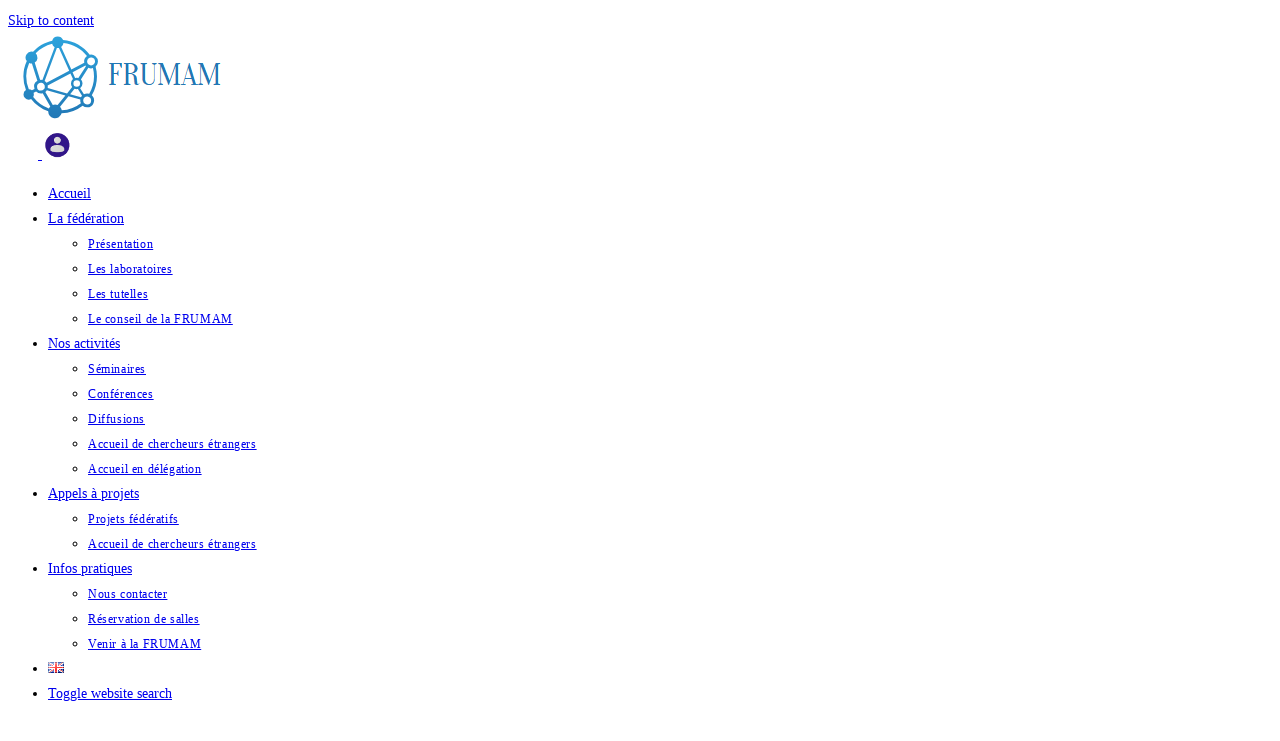

--- FILE ---
content_type: text/html; charset=UTF-8
request_url: https://frumam.cnrs-mrs.fr/presentation/
body_size: 17793
content:
<!DOCTYPE html>
<html class="html" lang="fr-FR">
<head>
	<meta charset="UTF-8">
	<link rel="profile" href="https://gmpg.org/xfn/11">

	<title>Présentation &#8211; FRUMAM</title>
<meta name='robots' content='max-image-preview:large' />
<link rel="alternate" href="https://frumam.cnrs-mrs.fr/en/presentation-english/" hreflang="en" />
<link rel="alternate" href="https://frumam.cnrs-mrs.fr/presentation/" hreflang="fr" />
<meta name="viewport" content="width=device-width, initial-scale=1"><link rel="alternate" type="application/rss+xml" title="FRUMAM &raquo; Flux" href="https://frumam.cnrs-mrs.fr/feed/" />
<link rel="alternate" type="application/rss+xml" title="FRUMAM &raquo; Flux des commentaires" href="https://frumam.cnrs-mrs.fr/comments/feed/" />
<link rel="alternate" title="oEmbed (JSON)" type="application/json+oembed" href="https://frumam.cnrs-mrs.fr/wp-json/oembed/1.0/embed?url=https%3A%2F%2Ffrumam.cnrs-mrs.fr%2Fpresentation%2F&#038;lang=fr" />
<link rel="alternate" title="oEmbed (XML)" type="text/xml+oembed" href="https://frumam.cnrs-mrs.fr/wp-json/oembed/1.0/embed?url=https%3A%2F%2Ffrumam.cnrs-mrs.fr%2Fpresentation%2F&#038;format=xml&#038;lang=fr" />
<style id='wp-img-auto-sizes-contain-inline-css'>
img:is([sizes=auto i],[sizes^="auto," i]){contain-intrinsic-size:3000px 1500px}
/*# sourceURL=wp-img-auto-sizes-contain-inline-css */
</style>
<style id='wp-emoji-styles-inline-css'>

	img.wp-smiley, img.emoji {
		display: inline !important;
		border: none !important;
		box-shadow: none !important;
		height: 1em !important;
		width: 1em !important;
		margin: 0 0.07em !important;
		vertical-align: -0.1em !important;
		background: none !important;
		padding: 0 !important;
	}
/*# sourceURL=wp-emoji-styles-inline-css */
</style>
<link rel='stylesheet' id='wp-block-library-css' href='https://frumam.cnrs-mrs.fr/wp-includes/css/dist/block-library/style.min.css?ver=6.9' media='all' />
<style id='wp-block-library-theme-inline-css'>
.wp-block-audio :where(figcaption){color:#555;font-size:13px;text-align:center}.is-dark-theme .wp-block-audio :where(figcaption){color:#ffffffa6}.wp-block-audio{margin:0 0 1em}.wp-block-code{border:1px solid #ccc;border-radius:4px;font-family:Menlo,Consolas,monaco,monospace;padding:.8em 1em}.wp-block-embed :where(figcaption){color:#555;font-size:13px;text-align:center}.is-dark-theme .wp-block-embed :where(figcaption){color:#ffffffa6}.wp-block-embed{margin:0 0 1em}.blocks-gallery-caption{color:#555;font-size:13px;text-align:center}.is-dark-theme .blocks-gallery-caption{color:#ffffffa6}:root :where(.wp-block-image figcaption){color:#555;font-size:13px;text-align:center}.is-dark-theme :root :where(.wp-block-image figcaption){color:#ffffffa6}.wp-block-image{margin:0 0 1em}.wp-block-pullquote{border-bottom:4px solid;border-top:4px solid;color:currentColor;margin-bottom:1.75em}.wp-block-pullquote :where(cite),.wp-block-pullquote :where(footer),.wp-block-pullquote__citation{color:currentColor;font-size:.8125em;font-style:normal;text-transform:uppercase}.wp-block-quote{border-left:.25em solid;margin:0 0 1.75em;padding-left:1em}.wp-block-quote cite,.wp-block-quote footer{color:currentColor;font-size:.8125em;font-style:normal;position:relative}.wp-block-quote:where(.has-text-align-right){border-left:none;border-right:.25em solid;padding-left:0;padding-right:1em}.wp-block-quote:where(.has-text-align-center){border:none;padding-left:0}.wp-block-quote.is-large,.wp-block-quote.is-style-large,.wp-block-quote:where(.is-style-plain){border:none}.wp-block-search .wp-block-search__label{font-weight:700}.wp-block-search__button{border:1px solid #ccc;padding:.375em .625em}:where(.wp-block-group.has-background){padding:1.25em 2.375em}.wp-block-separator.has-css-opacity{opacity:.4}.wp-block-separator{border:none;border-bottom:2px solid;margin-left:auto;margin-right:auto}.wp-block-separator.has-alpha-channel-opacity{opacity:1}.wp-block-separator:not(.is-style-wide):not(.is-style-dots){width:100px}.wp-block-separator.has-background:not(.is-style-dots){border-bottom:none;height:1px}.wp-block-separator.has-background:not(.is-style-wide):not(.is-style-dots){height:2px}.wp-block-table{margin:0 0 1em}.wp-block-table td,.wp-block-table th{word-break:normal}.wp-block-table :where(figcaption){color:#555;font-size:13px;text-align:center}.is-dark-theme .wp-block-table :where(figcaption){color:#ffffffa6}.wp-block-video :where(figcaption){color:#555;font-size:13px;text-align:center}.is-dark-theme .wp-block-video :where(figcaption){color:#ffffffa6}.wp-block-video{margin:0 0 1em}:root :where(.wp-block-template-part.has-background){margin-bottom:0;margin-top:0;padding:1.25em 2.375em}
/*# sourceURL=/wp-includes/css/dist/block-library/theme.min.css */
</style>
<style id='classic-theme-styles-inline-css'>
/*! This file is auto-generated */
.wp-block-button__link{color:#fff;background-color:#32373c;border-radius:9999px;box-shadow:none;text-decoration:none;padding:calc(.667em + 2px) calc(1.333em + 2px);font-size:1.125em}.wp-block-file__button{background:#32373c;color:#fff;text-decoration:none}
/*# sourceURL=/wp-includes/css/classic-themes.min.css */
</style>
<style id='global-styles-inline-css'>
:root{--wp--preset--aspect-ratio--square: 1;--wp--preset--aspect-ratio--4-3: 4/3;--wp--preset--aspect-ratio--3-4: 3/4;--wp--preset--aspect-ratio--3-2: 3/2;--wp--preset--aspect-ratio--2-3: 2/3;--wp--preset--aspect-ratio--16-9: 16/9;--wp--preset--aspect-ratio--9-16: 9/16;--wp--preset--color--black: #000000;--wp--preset--color--cyan-bluish-gray: #abb8c3;--wp--preset--color--white: #ffffff;--wp--preset--color--pale-pink: #f78da7;--wp--preset--color--vivid-red: #cf2e2e;--wp--preset--color--luminous-vivid-orange: #ff6900;--wp--preset--color--luminous-vivid-amber: #fcb900;--wp--preset--color--light-green-cyan: #7bdcb5;--wp--preset--color--vivid-green-cyan: #00d084;--wp--preset--color--pale-cyan-blue: #8ed1fc;--wp--preset--color--vivid-cyan-blue: #0693e3;--wp--preset--color--vivid-purple: #9b51e0;--wp--preset--gradient--vivid-cyan-blue-to-vivid-purple: linear-gradient(135deg,rgb(6,147,227) 0%,rgb(155,81,224) 100%);--wp--preset--gradient--light-green-cyan-to-vivid-green-cyan: linear-gradient(135deg,rgb(122,220,180) 0%,rgb(0,208,130) 100%);--wp--preset--gradient--luminous-vivid-amber-to-luminous-vivid-orange: linear-gradient(135deg,rgb(252,185,0) 0%,rgb(255,105,0) 100%);--wp--preset--gradient--luminous-vivid-orange-to-vivid-red: linear-gradient(135deg,rgb(255,105,0) 0%,rgb(207,46,46) 100%);--wp--preset--gradient--very-light-gray-to-cyan-bluish-gray: linear-gradient(135deg,rgb(238,238,238) 0%,rgb(169,184,195) 100%);--wp--preset--gradient--cool-to-warm-spectrum: linear-gradient(135deg,rgb(74,234,220) 0%,rgb(151,120,209) 20%,rgb(207,42,186) 40%,rgb(238,44,130) 60%,rgb(251,105,98) 80%,rgb(254,248,76) 100%);--wp--preset--gradient--blush-light-purple: linear-gradient(135deg,rgb(255,206,236) 0%,rgb(152,150,240) 100%);--wp--preset--gradient--blush-bordeaux: linear-gradient(135deg,rgb(254,205,165) 0%,rgb(254,45,45) 50%,rgb(107,0,62) 100%);--wp--preset--gradient--luminous-dusk: linear-gradient(135deg,rgb(255,203,112) 0%,rgb(199,81,192) 50%,rgb(65,88,208) 100%);--wp--preset--gradient--pale-ocean: linear-gradient(135deg,rgb(255,245,203) 0%,rgb(182,227,212) 50%,rgb(51,167,181) 100%);--wp--preset--gradient--electric-grass: linear-gradient(135deg,rgb(202,248,128) 0%,rgb(113,206,126) 100%);--wp--preset--gradient--midnight: linear-gradient(135deg,rgb(2,3,129) 0%,rgb(40,116,252) 100%);--wp--preset--font-size--small: 13px;--wp--preset--font-size--medium: 20px;--wp--preset--font-size--large: 36px;--wp--preset--font-size--x-large: 42px;--wp--preset--spacing--20: 0.44rem;--wp--preset--spacing--30: 0.67rem;--wp--preset--spacing--40: 1rem;--wp--preset--spacing--50: 1.5rem;--wp--preset--spacing--60: 2.25rem;--wp--preset--spacing--70: 3.38rem;--wp--preset--spacing--80: 5.06rem;--wp--preset--shadow--natural: 6px 6px 9px rgba(0, 0, 0, 0.2);--wp--preset--shadow--deep: 12px 12px 50px rgba(0, 0, 0, 0.4);--wp--preset--shadow--sharp: 6px 6px 0px rgba(0, 0, 0, 0.2);--wp--preset--shadow--outlined: 6px 6px 0px -3px rgb(255, 255, 255), 6px 6px rgb(0, 0, 0);--wp--preset--shadow--crisp: 6px 6px 0px rgb(0, 0, 0);}:where(.is-layout-flex){gap: 0.5em;}:where(.is-layout-grid){gap: 0.5em;}body .is-layout-flex{display: flex;}.is-layout-flex{flex-wrap: wrap;align-items: center;}.is-layout-flex > :is(*, div){margin: 0;}body .is-layout-grid{display: grid;}.is-layout-grid > :is(*, div){margin: 0;}:where(.wp-block-columns.is-layout-flex){gap: 2em;}:where(.wp-block-columns.is-layout-grid){gap: 2em;}:where(.wp-block-post-template.is-layout-flex){gap: 1.25em;}:where(.wp-block-post-template.is-layout-grid){gap: 1.25em;}.has-black-color{color: var(--wp--preset--color--black) !important;}.has-cyan-bluish-gray-color{color: var(--wp--preset--color--cyan-bluish-gray) !important;}.has-white-color{color: var(--wp--preset--color--white) !important;}.has-pale-pink-color{color: var(--wp--preset--color--pale-pink) !important;}.has-vivid-red-color{color: var(--wp--preset--color--vivid-red) !important;}.has-luminous-vivid-orange-color{color: var(--wp--preset--color--luminous-vivid-orange) !important;}.has-luminous-vivid-amber-color{color: var(--wp--preset--color--luminous-vivid-amber) !important;}.has-light-green-cyan-color{color: var(--wp--preset--color--light-green-cyan) !important;}.has-vivid-green-cyan-color{color: var(--wp--preset--color--vivid-green-cyan) !important;}.has-pale-cyan-blue-color{color: var(--wp--preset--color--pale-cyan-blue) !important;}.has-vivid-cyan-blue-color{color: var(--wp--preset--color--vivid-cyan-blue) !important;}.has-vivid-purple-color{color: var(--wp--preset--color--vivid-purple) !important;}.has-black-background-color{background-color: var(--wp--preset--color--black) !important;}.has-cyan-bluish-gray-background-color{background-color: var(--wp--preset--color--cyan-bluish-gray) !important;}.has-white-background-color{background-color: var(--wp--preset--color--white) !important;}.has-pale-pink-background-color{background-color: var(--wp--preset--color--pale-pink) !important;}.has-vivid-red-background-color{background-color: var(--wp--preset--color--vivid-red) !important;}.has-luminous-vivid-orange-background-color{background-color: var(--wp--preset--color--luminous-vivid-orange) !important;}.has-luminous-vivid-amber-background-color{background-color: var(--wp--preset--color--luminous-vivid-amber) !important;}.has-light-green-cyan-background-color{background-color: var(--wp--preset--color--light-green-cyan) !important;}.has-vivid-green-cyan-background-color{background-color: var(--wp--preset--color--vivid-green-cyan) !important;}.has-pale-cyan-blue-background-color{background-color: var(--wp--preset--color--pale-cyan-blue) !important;}.has-vivid-cyan-blue-background-color{background-color: var(--wp--preset--color--vivid-cyan-blue) !important;}.has-vivid-purple-background-color{background-color: var(--wp--preset--color--vivid-purple) !important;}.has-black-border-color{border-color: var(--wp--preset--color--black) !important;}.has-cyan-bluish-gray-border-color{border-color: var(--wp--preset--color--cyan-bluish-gray) !important;}.has-white-border-color{border-color: var(--wp--preset--color--white) !important;}.has-pale-pink-border-color{border-color: var(--wp--preset--color--pale-pink) !important;}.has-vivid-red-border-color{border-color: var(--wp--preset--color--vivid-red) !important;}.has-luminous-vivid-orange-border-color{border-color: var(--wp--preset--color--luminous-vivid-orange) !important;}.has-luminous-vivid-amber-border-color{border-color: var(--wp--preset--color--luminous-vivid-amber) !important;}.has-light-green-cyan-border-color{border-color: var(--wp--preset--color--light-green-cyan) !important;}.has-vivid-green-cyan-border-color{border-color: var(--wp--preset--color--vivid-green-cyan) !important;}.has-pale-cyan-blue-border-color{border-color: var(--wp--preset--color--pale-cyan-blue) !important;}.has-vivid-cyan-blue-border-color{border-color: var(--wp--preset--color--vivid-cyan-blue) !important;}.has-vivid-purple-border-color{border-color: var(--wp--preset--color--vivid-purple) !important;}.has-vivid-cyan-blue-to-vivid-purple-gradient-background{background: var(--wp--preset--gradient--vivid-cyan-blue-to-vivid-purple) !important;}.has-light-green-cyan-to-vivid-green-cyan-gradient-background{background: var(--wp--preset--gradient--light-green-cyan-to-vivid-green-cyan) !important;}.has-luminous-vivid-amber-to-luminous-vivid-orange-gradient-background{background: var(--wp--preset--gradient--luminous-vivid-amber-to-luminous-vivid-orange) !important;}.has-luminous-vivid-orange-to-vivid-red-gradient-background{background: var(--wp--preset--gradient--luminous-vivid-orange-to-vivid-red) !important;}.has-very-light-gray-to-cyan-bluish-gray-gradient-background{background: var(--wp--preset--gradient--very-light-gray-to-cyan-bluish-gray) !important;}.has-cool-to-warm-spectrum-gradient-background{background: var(--wp--preset--gradient--cool-to-warm-spectrum) !important;}.has-blush-light-purple-gradient-background{background: var(--wp--preset--gradient--blush-light-purple) !important;}.has-blush-bordeaux-gradient-background{background: var(--wp--preset--gradient--blush-bordeaux) !important;}.has-luminous-dusk-gradient-background{background: var(--wp--preset--gradient--luminous-dusk) !important;}.has-pale-ocean-gradient-background{background: var(--wp--preset--gradient--pale-ocean) !important;}.has-electric-grass-gradient-background{background: var(--wp--preset--gradient--electric-grass) !important;}.has-midnight-gradient-background{background: var(--wp--preset--gradient--midnight) !important;}.has-small-font-size{font-size: var(--wp--preset--font-size--small) !important;}.has-medium-font-size{font-size: var(--wp--preset--font-size--medium) !important;}.has-large-font-size{font-size: var(--wp--preset--font-size--large) !important;}.has-x-large-font-size{font-size: var(--wp--preset--font-size--x-large) !important;}
:where(.wp-block-post-template.is-layout-flex){gap: 1.25em;}:where(.wp-block-post-template.is-layout-grid){gap: 1.25em;}
:where(.wp-block-term-template.is-layout-flex){gap: 1.25em;}:where(.wp-block-term-template.is-layout-grid){gap: 1.25em;}
:where(.wp-block-columns.is-layout-flex){gap: 2em;}:where(.wp-block-columns.is-layout-grid){gap: 2em;}
:root :where(.wp-block-pullquote){font-size: 1.5em;line-height: 1.6;}
/*# sourceURL=global-styles-inline-css */
</style>
<link rel='stylesheet' id='niche-frame-css' href='https://frumam.cnrs-mrs.fr/wp-content/plugins/events-addon-for-elementor/assets/css/niche-frame.css?ver=1.0' media='all' />
<link rel='stylesheet' id='font-awesome-css' href='https://frumam.cnrs-mrs.fr/wp-content/themes/oceanwp/assets/fonts/fontawesome/css/all.min.css?ver=6.7.2' media='all' />
<link rel='stylesheet' id='animate-css' href='https://frumam.cnrs-mrs.fr/wp-content/plugins/events-addon-for-elementor/assets/css/animate.min.css?ver=3.7.2' media='all' />
<link rel='stylesheet' id='themify-icons-css' href='https://frumam.cnrs-mrs.fr/wp-content/plugins/events-addon-for-elementor/assets/css/themify-icons.min.css?ver=1.0.0' media='all' />
<link rel='stylesheet' id='linea-css' href='https://frumam.cnrs-mrs.fr/wp-content/plugins/events-addon-for-elementor/assets/css/linea.min.css?ver=1.0.0' media='all' />
<link rel='stylesheet' id='magnific-popup-css' href='https://frumam.cnrs-mrs.fr/wp-content/plugins/events-addon-for-elementor/assets/css/magnific-popup.min.css?ver=1.0' media='all' />
<link rel='stylesheet' id='owl-carousel-css' href='https://frumam.cnrs-mrs.fr/wp-content/plugins/events-addon-for-elementor/assets/css/owl.carousel.min.css?ver=2.3.4' media='all' />
<link rel='stylesheet' id='juxtapose-css' href='https://frumam.cnrs-mrs.fr/wp-content/plugins/events-addon-for-elementor/assets/css/juxtapose.css?ver=1.0' media='all' />
<link rel='stylesheet' id='naevents-styles-css' href='https://frumam.cnrs-mrs.fr/wp-content/plugins/events-addon-for-elementor/assets/css/styles.css?ver=1.8.2' media='all' />
<link rel='stylesheet' id='naevents-responsive-css' href='https://frumam.cnrs-mrs.fr/wp-content/plugins/events-addon-for-elementor/assets/css/responsive.css?ver=1.8.2' media='all' />
<link rel='stylesheet' id='events-manager-css' href='https://frumam.cnrs-mrs.fr/wp-content/plugins/events-manager/includes/css/events-manager.min.css?ver=7.2.3.1' media='all' />
<link rel='stylesheet' id='parent-style-css' href='https://frumam.cnrs-mrs.fr/wp-content/themes/oceanwp/style.css?ver=6.9' media='all' />
<link rel='stylesheet' id='simple-line-icons-css' href='https://frumam.cnrs-mrs.fr/wp-content/themes/oceanwp/assets/css/third/simple-line-icons.min.css?ver=2.4.0' media='all' />
<link rel='stylesheet' id='oceanwp-style-css' href='https://frumam.cnrs-mrs.fr/wp-content/themes/oceanwp/assets/css/style.min.css?ver=1.0' media='all' />
<link rel='stylesheet' id='elementor-frontend-css' href='https://frumam.cnrs-mrs.fr/wp-content/plugins/elementor/assets/css/frontend.min.css?ver=3.34.1' media='all' />
<link rel='stylesheet' id='elementor-post-112-css' href='https://frumam.cnrs-mrs.fr/wp-content/uploads/elementor/css/post-112.css?ver=1768597432' media='all' />
<link rel='stylesheet' id='elementor-post-9-css' href='https://frumam.cnrs-mrs.fr/wp-content/uploads/elementor/css/post-9.css?ver=1768702777' media='all' />
<link rel='stylesheet' id='oe-widgets-style-css' href='https://frumam.cnrs-mrs.fr/wp-content/plugins/ocean-extra/assets/css/widgets.css?ver=6.9' media='all' />
<link rel='stylesheet' id='elementor-gf-local-roboto-css' href='http://localhost/frumam2/wordpress/wp-content/uploads/elementor/google-fonts/css/roboto.css?ver=1745929331' media='all' />
<link rel='stylesheet' id='elementor-gf-local-robotoslab-css' href='http://localhost/frumam2/wordpress/wp-content/uploads/elementor/google-fonts/css/robotoslab.css?ver=1745929370' media='all' />
<script src="https://frumam.cnrs-mrs.fr/wp-includes/js/jquery/jquery.min.js?ver=3.7.1" id="jquery-core-js"></script>
<script src="https://frumam.cnrs-mrs.fr/wp-includes/js/jquery/jquery-migrate.min.js?ver=3.4.1" id="jquery-migrate-js"></script>
<script src="https://frumam.cnrs-mrs.fr/wp-includes/js/jquery/ui/core.min.js?ver=1.13.3" id="jquery-ui-core-js"></script>
<script src="https://frumam.cnrs-mrs.fr/wp-includes/js/jquery/ui/mouse.min.js?ver=1.13.3" id="jquery-ui-mouse-js"></script>
<script src="https://frumam.cnrs-mrs.fr/wp-includes/js/jquery/ui/sortable.min.js?ver=1.13.3" id="jquery-ui-sortable-js"></script>
<script src="https://frumam.cnrs-mrs.fr/wp-includes/js/jquery/ui/datepicker.min.js?ver=1.13.3" id="jquery-ui-datepicker-js"></script>
<script id="jquery-ui-datepicker-js-after">
jQuery(function(jQuery){jQuery.datepicker.setDefaults({"closeText":"Fermer","currentText":"Aujourd\u2019hui","monthNames":["janvier","f\u00e9vrier","mars","avril","mai","juin","juillet","ao\u00fbt","septembre","octobre","novembre","d\u00e9cembre"],"monthNamesShort":["Jan","F\u00e9v","Mar","Avr","Mai","Juin","Juil","Ao\u00fbt","Sep","Oct","Nov","D\u00e9c"],"nextText":"Suivant","prevText":"Pr\u00e9c\u00e9dent","dayNames":["dimanche","lundi","mardi","mercredi","jeudi","vendredi","samedi"],"dayNamesShort":["dim","lun","mar","mer","jeu","ven","sam"],"dayNamesMin":["D","L","M","M","J","V","S"],"dateFormat":"d MM yy","firstDay":1,"isRTL":false});});
//# sourceURL=jquery-ui-datepicker-js-after
</script>
<script src="https://frumam.cnrs-mrs.fr/wp-includes/js/jquery/ui/resizable.min.js?ver=1.13.3" id="jquery-ui-resizable-js"></script>
<script src="https://frumam.cnrs-mrs.fr/wp-includes/js/jquery/ui/draggable.min.js?ver=1.13.3" id="jquery-ui-draggable-js"></script>
<script src="https://frumam.cnrs-mrs.fr/wp-includes/js/jquery/ui/controlgroup.min.js?ver=1.13.3" id="jquery-ui-controlgroup-js"></script>
<script src="https://frumam.cnrs-mrs.fr/wp-includes/js/jquery/ui/checkboxradio.min.js?ver=1.13.3" id="jquery-ui-checkboxradio-js"></script>
<script src="https://frumam.cnrs-mrs.fr/wp-includes/js/jquery/ui/button.min.js?ver=1.13.3" id="jquery-ui-button-js"></script>
<script src="https://frumam.cnrs-mrs.fr/wp-includes/js/jquery/ui/dialog.min.js?ver=1.13.3" id="jquery-ui-dialog-js"></script>
<script id="events-manager-js-extra">
var EM = {"ajaxurl":"https://frumam.cnrs-mrs.fr/wp-admin/admin-ajax.php","locationajaxurl":"https://frumam.cnrs-mrs.fr/wp-admin/admin-ajax.php?action=locations_search","firstDay":"1","locale":"fr","dateFormat":"yy-mm-dd","ui_css":"https://frumam.cnrs-mrs.fr/wp-content/plugins/events-manager/includes/css/jquery-ui/build.min.css","show24hours":"1","is_ssl":"1","autocomplete_limit":"10","calendar":{"breakpoints":{"small":560,"medium":908,"large":false},"month_format":"M Y"},"phone":"","datepicker":{"format":"Y-m-d","locale":"fr"},"search":{"breakpoints":{"small":650,"medium":850,"full":false}},"url":"https://frumam.cnrs-mrs.fr/wp-content/plugins/events-manager","assets":{"input.em-uploader":{"js":{"em-uploader":{"url":"https://frumam.cnrs-mrs.fr/wp-content/plugins/events-manager/includes/js/em-uploader.js?v=7.2.3.1","event":"em_uploader_ready","requires":"filepond"},"filepond-validate-size":"filepond/plugins/filepond-plugin-file-validate-size.js?v=7.2.3.1","filepond-validate-type":"filepond/plugins/filepond-plugin-file-validate-type.js?v=7.2.3.1","filepond-image-validate-size":"filepond/plugins/filepond-plugin-image-validate-size.js?v=7.2.3.1","filepond-exif-orientation":"filepond/plugins/filepond-plugin-image-exif-orientation.js?v=7.2.3.1","filepond-get-file":"filepond/plugins/filepond-plugin-get-file.js?v=7.2.3.1","filepond-plugin-image-overlay":"filepond/plugins/filepond-plugin-image-overlay.js?v=7.2.3.1","filepond-plugin-image-thumbnail":"filepond/plugins/filepond-plugin-image-thumbnail.js?v=7.2.3.1","filepond-plugin-pdf-preview-overlay":"filepond/plugins/filepond-plugin-pdf-preview-overlay.js?v=7.2.3.1","filepond-plugin-file-icon":"filepond/plugins/filepond-plugin-file-icon.js?v=7.2.3.1","filepond":{"url":"filepond/filepond.js?v=7.2.3.1","locale":"fr-fr"}},"css":{"em-filepond":"filepond/em-filepond.min.css?v=7.2.3.1","filepond-preview":"filepond/plugins/filepond-plugin-image-preview.min.css?v=7.2.3.1","filepond-plugin-image-overlay":"filepond/plugins/filepond-plugin-image-overlay.min.css?v=7.2.3.1","filepond-get-file":"filepond/plugins/filepond-plugin-get-file.min.css?v=7.2.3.1"}},".em-event-editor":{"js":{"event-editor":{"url":"https://frumam.cnrs-mrs.fr/wp-content/plugins/events-manager/includes/js/events-manager-event-editor.js?v=7.2.3.1","event":"em_event_editor_ready"}},"css":{"event-editor":"https://frumam.cnrs-mrs.fr/wp-content/plugins/events-manager/includes/css/events-manager-event-editor.min.css?v=7.2.3.1"}},".em-recurrence-sets, .em-timezone":{"js":{"luxon":{"url":"luxon/luxon.js?v=7.2.3.1","event":"em_luxon_ready"}}},".em-booking-form, #em-booking-form, .em-booking-recurring, .em-event-booking-form":{"js":{"em-bookings":{"url":"https://frumam.cnrs-mrs.fr/wp-content/plugins/events-manager/includes/js/bookingsform.js?v=7.2.3.1","event":"em_booking_form_js_loaded"}}},"#em-opt-archetypes":{"js":{"archetypes":"https://frumam.cnrs-mrs.fr/wp-content/plugins/events-manager/includes/js/admin-archetype-editor.js?v=7.2.3.1","archetypes_ms":"https://frumam.cnrs-mrs.fr/wp-content/plugins/events-manager/includes/js/admin-archetypes.js?v=7.2.3.1","qs":"qs/qs.js?v=7.2.3.1"}}},"cached":"","uploads":{"endpoint":"https://frumam.cnrs-mrs.fr/wp-json/events-manager/v1/uploads","nonce":"0112be84a9","delete_confirm":"Confirmez-vous la suppression de ce fichier\u00a0? Il sera supprim\u00e9 lors de l\u2019envoi.","images":{"max_file_size":"","image_max_width":"700","image_max_height":"700","image_min_width":"50","image_min_height":"50"},"files":{"max_file_size":"","types":{"0":"image/gif","1":"image/jpeg","3":"image/png","4":"image/heic","5":"application/pdf","6":"application/msword","7":"application/x-msword","8":"application/vnd.openxmlformats-officedocument.wordprocessingml.document","9":"text/rtf","10":"application/rtf","11":"application/x-rtf","12":"application/vnd.oasis.opendocument.text","13":"text/plain","14":"application/vnd.ms-excel","15":"application/xls","16":"application/vnd.openxmlformats-officedocument.spreadsheetml.sheet","17":"text/csv","18":"application/csv","20":"application/vnd.oasis.opendocument.spreadsheet","21":"application/vnd.ms-powerpoint","22":"application/mspowerpoint","23":"application/vnd.openxmlformats-officedocument.presentationml.presentation","24":"application/vnd.oasis.opendocument.presentation"}}},"api_nonce":"79df1eb51f","bookingInProgress":"Veuillez patienter pendant que la r\u00e9servation est soumise.","tickets_save":"Enregistrer le billet","bookingajaxurl":"https://frumam.cnrs-mrs.fr/wp-admin/admin-ajax.php","bookings_export_save":"Exporter les r\u00e9servations","bookings_settings_save":"Enregistrer","booking_delete":"Confirmez-vous vouloir le supprimer\u00a0?","booking_offset":"30","bookings":{"submit_button":{"text":{"default":"Soumettre une r\u00e9servation","free":"Soumettre une r\u00e9servation","payment":"Soumettre une r\u00e9servation - %s","processing":"En cours de traitement\u2026"}},"update_listener":""},"bb_full":"Complet","bb_book":"R\u00e9servez maintenant","bb_booking":"R\u00e9servation en cours\u2026","bb_booked":"R\u00e9servation soumis","bb_error":"R\u00e9servation erreur. R\u00e9essayer\u00a0?","bb_cancel":"Annuler","bb_canceling":"Annulation en cours\u2026","bb_cancelled":"Annul\u00e9e","bb_cancel_error":"Annulation erreur. R\u00e9essayer\u00a0?","txt_search":"Recherche","txt_searching":"Recherche en cours\u2026","txt_loading":"Chargement en cours\u2026","event_detach_warning":"Confirmez-vous vouloir d\u00e9tacher cet \u00e9v\u00e8nement\u00a0? Cet \u00e9v\u00e8nement sera alors ind\u00e9pendant de la s\u00e9rie p\u00e9riodique d\u2019\u00e9v\u00e8nements.","delete_recurrence_warning":"Confirmez-vous vouloir effacer toutes les occurrences de cet \u00e9v\u00e8nement\u00a0? Tous les \u00e9v\u00e8nements seront d\u00e9plac\u00e9s vers la poubelle.","disable_bookings_warning":"Confirmez-vous vouloir d\u00e9sactiver les r\u00e9servations\u00a0? Dans l\u2019affirmative, toutes les r\u00e9servations d\u00e9j\u00e0 effectu\u00e9es seront effac\u00e9es. Si vous souhaitez emp\u00eacher toute nouvelle r\u00e9servation, r\u00e9duisez plut\u00f4t le nombre de places disponibles au nombre de r\u00e9servations d\u00e9j\u00e0 effectu\u00e9es.","booking_warning_cancel":"Confirmez-vous vouloir annuler votre r\u00e9servation\u00a0?"};
//# sourceURL=events-manager-js-extra
</script>
<script src="https://frumam.cnrs-mrs.fr/wp-content/plugins/events-manager/includes/js/events-manager.js?ver=7.2.3.1" id="events-manager-js"></script>
<script src="https://frumam.cnrs-mrs.fr/wp-content/plugins/events-manager/includes/external/flatpickr/l10n/fr.js?ver=7.2.3.1" id="em-flatpickr-localization-js"></script>
<script src="https://frumam.cnrs-mrs.fr/wp-includes/js/dist/vendor/moment.min.js?ver=2.30.1" id="moment-js"></script>
<script id="moment-js-after">
moment.updateLocale( 'fr_FR', {"months":["janvier","f\u00e9vrier","mars","avril","mai","juin","juillet","ao\u00fbt","septembre","octobre","novembre","d\u00e9cembre"],"monthsShort":["Jan","F\u00e9v","Mar","Avr","Mai","Juin","Juil","Ao\u00fbt","Sep","Oct","Nov","D\u00e9c"],"weekdays":["dimanche","lundi","mardi","mercredi","jeudi","vendredi","samedi"],"weekdaysShort":["dim","lun","mar","mer","jeu","ven","sam"],"week":{"dow":1},"longDateFormat":{"LT":"G\\hi","LTS":null,"L":null,"LL":"j F Y","LLL":"d F Y G\\hi","LLLL":null}} );
//# sourceURL=moment-js-after
</script>
<script src="https://frumam.cnrs-mrs.fr/wp-content/plugins/events-manager//includes/external/chartjs/chart.umd.min.js?ver=7.2.3.1" id="chart-js-js"></script>
<link rel="https://api.w.org/" href="https://frumam.cnrs-mrs.fr/wp-json/" /><link rel="alternate" title="JSON" type="application/json" href="https://frumam.cnrs-mrs.fr/wp-json/wp/v2/pages/9" /><link rel="EditURI" type="application/rsd+xml" title="RSD" href="https://frumam.cnrs-mrs.fr/xmlrpc.php?rsd" />
<meta name="generator" content="WordPress 6.9" />
<link rel="canonical" href="https://frumam.cnrs-mrs.fr/presentation/" />
<link rel='shortlink' href='https://frumam.cnrs-mrs.fr/?p=9' />
<meta name="generator" content="Elementor 3.34.1; features: e_font_icon_svg, additional_custom_breakpoints; settings: css_print_method-external, google_font-enabled, font_display-swap">
			<style>
				.e-con.e-parent:nth-of-type(n+4):not(.e-lazyloaded):not(.e-no-lazyload),
				.e-con.e-parent:nth-of-type(n+4):not(.e-lazyloaded):not(.e-no-lazyload) * {
					background-image: none !important;
				}
				@media screen and (max-height: 1024px) {
					.e-con.e-parent:nth-of-type(n+3):not(.e-lazyloaded):not(.e-no-lazyload),
					.e-con.e-parent:nth-of-type(n+3):not(.e-lazyloaded):not(.e-no-lazyload) * {
						background-image: none !important;
					}
				}
				@media screen and (max-height: 640px) {
					.e-con.e-parent:nth-of-type(n+2):not(.e-lazyloaded):not(.e-no-lazyload),
					.e-con.e-parent:nth-of-type(n+2):not(.e-lazyloaded):not(.e-no-lazyload) * {
						background-image: none !important;
					}
				}
			</style>
			<link rel="icon" href="https://frumam.cnrs-mrs.fr/wp-content/uploads/2025/05/cropped-image_2025-05-26_142941211-32x32.png" sizes="32x32" />
<link rel="icon" href="https://frumam.cnrs-mrs.fr/wp-content/uploads/2025/05/cropped-image_2025-05-26_142941211-192x192.png" sizes="192x192" />
<link rel="apple-touch-icon" href="https://frumam.cnrs-mrs.fr/wp-content/uploads/2025/05/cropped-image_2025-05-26_142941211-180x180.png" />
<meta name="msapplication-TileImage" content="https://frumam.cnrs-mrs.fr/wp-content/uploads/2025/05/cropped-image_2025-05-26_142941211-270x270.png" />
		<style id="wp-custom-css">
			/* Largeur spécifique */.elementor-element-18bfa23,.elementor-element-18bb959{width:1140px}/* Boîte des événements */body:not(.single-event) .em-event{display:flex;align-items:center;padding:10px 0;border-bottom:1px solid #ddd;background-color:#311689;color:#ffffff;min-height:150px;/* Remplace height fixe */border-radius:10px}/* Couleur des titres des événements */.em{--accent-color:rgb(0,255,255)}/* Liste des événements */#events-list,#seminaire-rauzy,.i2m-events-list{display:grid;grid-template-columns:repeat(auto-fit,minmax(280px,1fr));gap:20px 16px;margin:0;padding:0}#events-list >li{display:flex;flex-direction:column;min-height:250px}/* Cartes individuelles d’événements */.em.pixelbones.em-list-widget.em-events-widget li{margin:0}/* Tableau pied de page */.tableau-footer td,.tableau-footer th{border:2px solid #311689;padding:10px}/* Menu texte */a.menu-link,a.menu-link span,span.text-wrap{text-transform:none}/* Couleur pour sous-titres */.subtitle{color:#311689}/* Taille des titres */h5{font-size:30pxb !important}/* Mise en page générale des événements */.single-event .elementor-location-single{padding-top:80px}/* Titre principal */.single-event h1.entry-title{z-index:1;position:relative}/* Espacement haut général */.single-event #main-content,.single-event .em-event-content,.single-event .elementor-section{margin-top:40px;position:relative;z-index:2}/* Contenu principal de l’événement */.single-event .em-event-content{padding-top:0;margin-bottom:40px}.single-event .em-event-when{margin-top:40px;position:relative;top:auto !important}/* Responsive ajusté */@media screen and (max-width:1024px){.single-event .elementor-location-single{padding-top:60px}}@media screen and (max-width:768px){.single-event .elementor-location-single{padding-top:40px}}.tableau-footer{width:100%;table-layout:fixed}.tableau-footer td{width:25%;vertical-align:top;padding:10px;color:white;word-wrap:break-word}#frumam-researcher-name{color:#00ffff}.elementor-171,.elementor-1359{background-color:#311689}.frumam-circle{position:relative;width:500px;height:500px;margin:0 auto;border-radius:50%;background:#fff}.center-logo{position:absolute;top:50%;left:50%;transform:translate(-50%,-50%)}.center-logo img{width:300px;height:auto}.partner{position:absolute;width:200px;height:100px}.partner img{max-width:100%;max-height:100%;object-fit:contain}.partner1{top:-6.8%;left:28.5%}.partner2{top:21%;left:88%}.partner3{top:72%;left:72%}.partner4{top:72%;left:-2%}.partner5{top:21%;left:-20%}.i2m-events-list{list-style:none}		</style>
		<!-- OceanWP CSS -->
<style type="text/css">
/* Colors */body .theme-button,body input[type="submit"],body button[type="submit"],body button,body .button,body div.wpforms-container-full .wpforms-form input[type=submit],body div.wpforms-container-full .wpforms-form button[type=submit],body div.wpforms-container-full .wpforms-form .wpforms-page-button,.woocommerce-cart .wp-element-button,.woocommerce-checkout .wp-element-button,.wp-block-button__link{border-color:#ffffff}body .theme-button:hover,body input[type="submit"]:hover,body button[type="submit"]:hover,body button:hover,body .button:hover,body div.wpforms-container-full .wpforms-form input[type=submit]:hover,body div.wpforms-container-full .wpforms-form input[type=submit]:active,body div.wpforms-container-full .wpforms-form button[type=submit]:hover,body div.wpforms-container-full .wpforms-form button[type=submit]:active,body div.wpforms-container-full .wpforms-form .wpforms-page-button:hover,body div.wpforms-container-full .wpforms-form .wpforms-page-button:active,.woocommerce-cart .wp-element-button:hover,.woocommerce-checkout .wp-element-button:hover,.wp-block-button__link:hover{border-color:#ffffff}/* OceanWP Style Settings CSS */.theme-button,input[type="submit"],button[type="submit"],button,.button,body div.wpforms-container-full .wpforms-form input[type=submit],body div.wpforms-container-full .wpforms-form button[type=submit],body div.wpforms-container-full .wpforms-form .wpforms-page-button{border-style:solid}.theme-button,input[type="submit"],button[type="submit"],button,.button,body div.wpforms-container-full .wpforms-form input[type=submit],body div.wpforms-container-full .wpforms-form button[type=submit],body div.wpforms-container-full .wpforms-form .wpforms-page-button{border-width:1px}form input[type="text"],form input[type="password"],form input[type="email"],form input[type="url"],form input[type="date"],form input[type="month"],form input[type="time"],form input[type="datetime"],form input[type="datetime-local"],form input[type="week"],form input[type="number"],form input[type="search"],form input[type="tel"],form input[type="color"],form select,form textarea,.woocommerce .woocommerce-checkout .select2-container--default .select2-selection--single{border-style:solid}body div.wpforms-container-full .wpforms-form input[type=date],body div.wpforms-container-full .wpforms-form input[type=datetime],body div.wpforms-container-full .wpforms-form input[type=datetime-local],body div.wpforms-container-full .wpforms-form input[type=email],body div.wpforms-container-full .wpforms-form input[type=month],body div.wpforms-container-full .wpforms-form input[type=number],body div.wpforms-container-full .wpforms-form input[type=password],body div.wpforms-container-full .wpforms-form input[type=range],body div.wpforms-container-full .wpforms-form input[type=search],body div.wpforms-container-full .wpforms-form input[type=tel],body div.wpforms-container-full .wpforms-form input[type=text],body div.wpforms-container-full .wpforms-form input[type=time],body div.wpforms-container-full .wpforms-form input[type=url],body div.wpforms-container-full .wpforms-form input[type=week],body div.wpforms-container-full .wpforms-form select,body div.wpforms-container-full .wpforms-form textarea{border-style:solid}form input[type="text"],form input[type="password"],form input[type="email"],form input[type="url"],form input[type="date"],form input[type="month"],form input[type="time"],form input[type="datetime"],form input[type="datetime-local"],form input[type="week"],form input[type="number"],form input[type="search"],form input[type="tel"],form input[type="color"],form select,form textarea{border-radius:3px}body div.wpforms-container-full .wpforms-form input[type=date],body div.wpforms-container-full .wpforms-form input[type=datetime],body div.wpforms-container-full .wpforms-form input[type=datetime-local],body div.wpforms-container-full .wpforms-form input[type=email],body div.wpforms-container-full .wpforms-form input[type=month],body div.wpforms-container-full .wpforms-form input[type=number],body div.wpforms-container-full .wpforms-form input[type=password],body div.wpforms-container-full .wpforms-form input[type=range],body div.wpforms-container-full .wpforms-form input[type=search],body div.wpforms-container-full .wpforms-form input[type=tel],body div.wpforms-container-full .wpforms-form input[type=text],body div.wpforms-container-full .wpforms-form input[type=time],body div.wpforms-container-full .wpforms-form input[type=url],body div.wpforms-container-full .wpforms-form input[type=week],body div.wpforms-container-full .wpforms-form select,body div.wpforms-container-full .wpforms-form textarea{border-radius:3px}/* Header */#site-header.has-header-media .overlay-header-media{background-color:rgba(0,0,0,0.5)}.dropdown-menu .sub-menu{min-width:100px}/* Blog CSS */.ocean-single-post-header ul.meta-item li a:hover{color:#333333}/* Footer Widgets */#footer-widgets{background-color:#311689}/* Typography */body{font-size:14px;line-height:1.8}h1,h2,h3,h4,h5,h6,.theme-heading,.widget-title,.oceanwp-widget-recent-posts-title,.comment-reply-title,.entry-title,.sidebar-box .widget-title{line-height:1.4}h1{font-size:23px;line-height:1.4}h2{font-size:20px;line-height:1.4}h3{font-size:18px;line-height:1.4}h4{font-size:17px;line-height:1.4}h5{font-size:14px;line-height:1.4}h6{font-size:15px;line-height:1.4}.page-header .page-header-title,.page-header.background-image-page-header .page-header-title{font-size:32px;line-height:1.4}.page-header .page-subheading{font-size:15px;line-height:1.8}.site-breadcrumbs,.site-breadcrumbs a{font-size:13px;line-height:1.4}#top-bar-content,#top-bar-social-alt{font-size:12px;line-height:1.8}#site-logo a.site-logo-text{font-size:24px;line-height:1.8}.dropdown-menu ul li a.menu-link,#site-header.full_screen-header .fs-dropdown-menu ul.sub-menu li a{font-size:12px;line-height:1.2;letter-spacing:.6px}.sidr-class-dropdown-menu li a,a.sidr-class-toggle-sidr-close,#mobile-dropdown ul li a,body #mobile-fullscreen ul li a{font-size:15px;line-height:1.8}.blog-entry.post .blog-entry-header .entry-title a{font-size:24px;line-height:1.4}.ocean-single-post-header .single-post-title{font-size:34px;line-height:1.4;letter-spacing:.6px}.ocean-single-post-header ul.meta-item li,.ocean-single-post-header ul.meta-item li a{font-size:13px;line-height:1.4;letter-spacing:.6px}.ocean-single-post-header .post-author-name,.ocean-single-post-header .post-author-name a{font-size:14px;line-height:1.4;letter-spacing:.6px}.ocean-single-post-header .post-author-description{font-size:12px;line-height:1.4;letter-spacing:.6px}.single-post .entry-title{line-height:1.4;letter-spacing:.6px}.single-post ul.meta li,.single-post ul.meta li a{font-size:14px;line-height:1.4;letter-spacing:.6px}.sidebar-box .widget-title,.sidebar-box.widget_block .wp-block-heading{font-size:13px;line-height:1;letter-spacing:1px}#footer-widgets .footer-box .widget-title{font-size:13px;line-height:1;letter-spacing:1px}#footer-bottom #copyright{font-size:12px;line-height:1}#footer-bottom #footer-bottom-menu{font-size:12px;line-height:1}.woocommerce-store-notice.demo_store{line-height:2;letter-spacing:1.5px}.demo_store .woocommerce-store-notice__dismiss-link{line-height:2;letter-spacing:1.5px}.woocommerce ul.products li.product li.title h2,.woocommerce ul.products li.product li.title a{font-size:14px;line-height:1.5}.woocommerce ul.products li.product li.category,.woocommerce ul.products li.product li.category a{font-size:12px;line-height:1}.woocommerce ul.products li.product .price{font-size:18px;line-height:1}.woocommerce ul.products li.product .button,.woocommerce ul.products li.product .product-inner .added_to_cart{font-size:12px;line-height:1.5;letter-spacing:1px}.woocommerce ul.products li.owp-woo-cond-notice span,.woocommerce ul.products li.owp-woo-cond-notice a{font-size:16px;line-height:1;letter-spacing:1px;font-weight:600;text-transform:capitalize}.woocommerce div.product .product_title{font-size:24px;line-height:1.4;letter-spacing:.6px}.woocommerce div.product p.price{font-size:36px;line-height:1}.woocommerce .owp-btn-normal .summary form button.button,.woocommerce .owp-btn-big .summary form button.button,.woocommerce .owp-btn-very-big .summary form button.button{font-size:12px;line-height:1.5;letter-spacing:1px;text-transform:uppercase}.woocommerce div.owp-woo-single-cond-notice span,.woocommerce div.owp-woo-single-cond-notice a{font-size:18px;line-height:2;letter-spacing:1.5px;font-weight:600;text-transform:capitalize}.ocean-preloader--active .preloader-after-content{font-size:20px;line-height:1.8;letter-spacing:.6px}
</style></head>

<body class="wp-singular page-template-default page page-id-9 wp-custom-logo wp-embed-responsive wp-theme-oceanwp wp-child-theme-oceanwp-child oceanwp-theme dropdown-mobile default-breakpoint content-full-width content-max-width has-topbar has-breadcrumbs elementor-default elementor-kit-112 elementor-page elementor-page-9" itemscope="itemscope" itemtype="https://schema.org/WebPage">

	
	
	<div id="outer-wrap" class="site clr">

		<a class="skip-link screen-reader-text" href="#main">Skip to content</a>

		
		<div id="wrap" class="clr">

			

<div id="top-bar-wrap" class="clr">

	<div id="top-bar" class="clr container has-no-content">

		
		<div id="top-bar-inner" class="clr">

			

		</div><!-- #top-bar-inner -->

		
	</div><!-- #top-bar -->

</div><!-- #top-bar-wrap -->


			
<header id="site-header" class="minimal-header has-after-header-content clr" data-height="74" itemscope="itemscope" itemtype="https://schema.org/WPHeader" role="banner">

	
					
			<div id="site-header-inner" class="clr container">

				
				

<div id="site-logo" class="clr" itemscope itemtype="https://schema.org/Brand" >

	
	<div id="site-logo-inner" class="clr">

		<a href="https://frumam.cnrs-mrs.fr/" class="custom-logo-link" rel="home"><img width="221" height="88" src="https://frumam.cnrs-mrs.fr/wp-content/uploads/2025/05/cropped-image_2025-05-26_142941211-1.png" class="custom-logo" alt="FRUMAM" decoding="async" /></a>
	</div><!-- #site-logo-inner -->

	
	
</div><!-- #site-logo -->

			<div class="after-header-content">
				<div class="after-header-content-inner">
					<img src="/wp-content/uploads/2025/04/image_2025-04-30_093259325.png" width="30"><a href="/wp-login.php"> <img src="/wp-content/uploads/2025/05/image_2025-05-07_142426005.png" width="30"></a> 				</div>
			</div>
						<div id="site-navigation-wrap" class="clr">
			
			
			
			<nav id="site-navigation" class="navigation main-navigation clr" itemscope="itemscope" itemtype="https://schema.org/SiteNavigationElement" role="navigation" >

				<ul id="menu-frumam" class="main-menu dropdown-menu sf-menu"><li id="menu-item-545" class="menu-item menu-item-type-custom menu-item-object-custom menu-item-home menu-item-545"><a href="http://frumam.cnrs-mrs.fr" class="menu-link"><span class="text-wrap">Accueil</span></a></li><li id="menu-item-138" class="menu-item menu-item-type-post_type menu-item-object-page current-menu-item page_item page-item-9 current_page_item current-menu-ancestor current-menu-parent current_page_parent current_page_ancestor menu-item-has-children dropdown menu-item-138"><a href="https://frumam.cnrs-mrs.fr/presentation/" class="menu-link"><span class="text-wrap">La fédération<i class="nav-arrow fa fa-angle-down" aria-hidden="true" role="img"></i></span></a>
<ul class="sub-menu">
	<li id="menu-item-132" class="menu-item menu-item-type-post_type menu-item-object-page current-menu-item page_item page-item-9 current_page_item menu-item-132"><a href="https://frumam.cnrs-mrs.fr/presentation/" class="menu-link"><span class="text-wrap">Présentation</span></a></li>	<li id="menu-item-141" class="menu-item menu-item-type-post_type menu-item-object-page menu-item-141"><a href="https://frumam.cnrs-mrs.fr/les-laboratoires/" class="menu-link"><span class="text-wrap">Les laboratoires</span></a></li>	<li id="menu-item-134" class="menu-item menu-item-type-post_type menu-item-object-page menu-item-134"><a href="https://frumam.cnrs-mrs.fr/les-tutelles/" class="menu-link"><span class="text-wrap">Les tutelles</span></a></li>	<li id="menu-item-133" class="menu-item menu-item-type-post_type menu-item-object-page menu-item-133"><a href="https://frumam.cnrs-mrs.fr/le-conseil-de-la-frumam/" class="menu-link"><span class="text-wrap">Le conseil de la FRUMAM</span></a></li></ul>
</li><li id="menu-item-137" class="menu-item menu-item-type-post_type menu-item-object-page menu-item-has-children dropdown menu-item-137"><a href="https://frumam.cnrs-mrs.fr/seminaires/" class="menu-link"><span class="text-wrap">Nos activités<i class="nav-arrow fa fa-angle-down" aria-hidden="true" role="img"></i></span></a>
<ul class="sub-menu">
	<li id="menu-item-131" class="menu-item menu-item-type-post_type menu-item-object-page menu-item-131"><a href="https://frumam.cnrs-mrs.fr/seminaires/" class="menu-link"><span class="text-wrap">Séminaires</span></a></li>	<li id="menu-item-130" class="menu-item menu-item-type-post_type menu-item-object-page menu-item-130"><a href="https://frumam.cnrs-mrs.fr/conferences/" class="menu-link"><span class="text-wrap">Conférences</span></a></li>	<li id="menu-item-129" class="menu-item menu-item-type-post_type menu-item-object-page menu-item-129"><a href="https://frumam.cnrs-mrs.fr/diffusions/" class="menu-link"><span class="text-wrap">Diffusions</span></a></li>	<li id="menu-item-125" class="menu-item menu-item-type-post_type menu-item-object-page menu-item-125"><a href="https://frumam.cnrs-mrs.fr/accueil-de-chercheurs-etrangers/" class="menu-link"><span class="text-wrap">Accueil de chercheurs étrangers</span></a></li>	<li id="menu-item-127" class="menu-item menu-item-type-post_type menu-item-object-page menu-item-127"><a href="https://frumam.cnrs-mrs.fr/accueil-en-delegation/" class="menu-link"><span class="text-wrap">Accueil en délégation</span></a></li></ul>
</li><li id="menu-item-143" class="menu-item menu-item-type-post_type menu-item-object-page menu-item-has-children dropdown menu-item-143"><a href="https://frumam.cnrs-mrs.fr/projets-federatifs/" class="menu-link"><span class="text-wrap">Appels à projets<i class="nav-arrow fa fa-angle-down" aria-hidden="true" role="img"></i></span></a>
<ul class="sub-menu">
	<li id="menu-item-126" class="menu-item menu-item-type-post_type menu-item-object-page menu-item-126"><a href="https://frumam.cnrs-mrs.fr/projets-federatifs/" class="menu-link"><span class="text-wrap">Projets fédératifs</span></a></li>	<li id="menu-item-1144" class="menu-item menu-item-type-post_type menu-item-object-page menu-item-1144"><a href="https://frumam.cnrs-mrs.fr/accueil-de-chercheurs-etrangers/" class="menu-link"><span class="text-wrap">Accueil de chercheurs étrangers</span></a></li></ul>
</li><li id="menu-item-136" class="menu-item menu-item-type-post_type menu-item-object-page menu-item-has-children dropdown menu-item-136"><a href="https://frumam.cnrs-mrs.fr/nous-contacter/" class="menu-link"><span class="text-wrap">Infos pratiques<i class="nav-arrow fa fa-angle-down" aria-hidden="true" role="img"></i></span></a>
<ul class="sub-menu">
	<li id="menu-item-124" class="menu-item menu-item-type-post_type menu-item-object-page menu-item-124"><a href="https://frumam.cnrs-mrs.fr/nous-contacter/" class="menu-link"><span class="text-wrap">Nous contacter</span></a></li>	<li id="menu-item-135" class="menu-item menu-item-type-custom menu-item-object-custom menu-item-135"><a href="https://resafrumam.lis-lab.fr/" class="menu-link"><span class="text-wrap">Réservation de salles</span></a></li>	<li id="menu-item-123" class="menu-item menu-item-type-post_type menu-item-object-page menu-item-123"><a href="https://frumam.cnrs-mrs.fr/venir-a-la-frumam/" class="menu-link"><span class="text-wrap">Venir à la FRUMAM</span></a></li></ul>
</li><li id="menu-item-1424-en" class="lang-item lang-item-19 lang-item-en lang-item-first menu-item menu-item-type-custom menu-item-object-custom menu-item-1424-en"><a href="https://frumam.cnrs-mrs.fr/en/presentation-english/" hreflang="en-GB" lang="en-GB" class="menu-link"><span class="text-wrap"><img src="[data-uri]" alt="English" width="16" height="11" style="width: 16px; height: 11px;" /></span></a></li><li class="search-toggle-li" ><a href="https://frumam.cnrs-mrs.fr/#" class="site-search-toggle search-dropdown-toggle"><span class="screen-reader-text">Toggle website search</span><i class=" icon-magnifier" aria-hidden="true" role="img"></i></a></li></ul>
<div id="searchform-dropdown" class="header-searchform-wrap clr" >
	
<form aria-label="Rechercher sur ce site" role="search" method="get" class="searchform" action="https://frumam.cnrs-mrs.fr/">	
	<input aria-label="Insérer une requête de recherche" type="search" id="ocean-search-form-1" class="field" autocomplete="off" placeholder="Rechercher" name="s">
		<input type="hidden" name="lang" value="fr" /></form>
</div><!-- #searchform-dropdown -->

			</nav><!-- #site-navigation -->

			
			
					</div><!-- #site-navigation-wrap -->
			
		
	
				
	
	<div class="oceanwp-mobile-menu-icon clr mobile-right">

		
		
		
		<a href="https://frumam.cnrs-mrs.fr/#mobile-menu-toggle" class="mobile-menu"  aria-label="Menu mobile">
							<i class="fa fa-bars" aria-hidden="true"></i>
								<span class="oceanwp-text">Menu</span>
				<span class="oceanwp-close-text">Fermer</span>
						</a>

		
		
		
	</div><!-- #oceanwp-mobile-menu-navbar -->

	

			</div><!-- #site-header-inner -->

			
<div id="mobile-dropdown" class="clr" >

	<nav class="clr" itemscope="itemscope" itemtype="https://schema.org/SiteNavigationElement">

		<ul id="menu-frumam-1" class="menu"><li class="menu-item menu-item-type-custom menu-item-object-custom menu-item-home menu-item-545"><a href="http://frumam.cnrs-mrs.fr">Accueil</a></li>
<li class="menu-item menu-item-type-post_type menu-item-object-page current-menu-item page_item page-item-9 current_page_item current-menu-ancestor current-menu-parent current_page_parent current_page_ancestor menu-item-has-children menu-item-138"><a href="https://frumam.cnrs-mrs.fr/presentation/" aria-current="page">La fédération</a>
<ul class="sub-menu">
	<li class="menu-item menu-item-type-post_type menu-item-object-page current-menu-item page_item page-item-9 current_page_item menu-item-132"><a href="https://frumam.cnrs-mrs.fr/presentation/" aria-current="page">Présentation</a></li>
	<li class="menu-item menu-item-type-post_type menu-item-object-page menu-item-141"><a href="https://frumam.cnrs-mrs.fr/les-laboratoires/">Les laboratoires</a></li>
	<li class="menu-item menu-item-type-post_type menu-item-object-page menu-item-134"><a href="https://frumam.cnrs-mrs.fr/les-tutelles/">Les tutelles</a></li>
	<li class="menu-item menu-item-type-post_type menu-item-object-page menu-item-133"><a href="https://frumam.cnrs-mrs.fr/le-conseil-de-la-frumam/">Le conseil de la FRUMAM</a></li>
</ul>
</li>
<li class="menu-item menu-item-type-post_type menu-item-object-page menu-item-has-children menu-item-137"><a href="https://frumam.cnrs-mrs.fr/seminaires/">Nos activités</a>
<ul class="sub-menu">
	<li class="menu-item menu-item-type-post_type menu-item-object-page menu-item-131"><a href="https://frumam.cnrs-mrs.fr/seminaires/">Séminaires</a></li>
	<li class="menu-item menu-item-type-post_type menu-item-object-page menu-item-130"><a href="https://frumam.cnrs-mrs.fr/conferences/">Conférences</a></li>
	<li class="menu-item menu-item-type-post_type menu-item-object-page menu-item-129"><a href="https://frumam.cnrs-mrs.fr/diffusions/">Diffusions</a></li>
	<li class="menu-item menu-item-type-post_type menu-item-object-page menu-item-125"><a href="https://frumam.cnrs-mrs.fr/accueil-de-chercheurs-etrangers/">Accueil de chercheurs étrangers</a></li>
	<li class="menu-item menu-item-type-post_type menu-item-object-page menu-item-127"><a href="https://frumam.cnrs-mrs.fr/accueil-en-delegation/">Accueil en délégation</a></li>
</ul>
</li>
<li class="menu-item menu-item-type-post_type menu-item-object-page menu-item-has-children menu-item-143"><a href="https://frumam.cnrs-mrs.fr/projets-federatifs/">Appels à projets</a>
<ul class="sub-menu">
	<li class="menu-item menu-item-type-post_type menu-item-object-page menu-item-126"><a href="https://frumam.cnrs-mrs.fr/projets-federatifs/">Projets fédératifs</a></li>
	<li class="menu-item menu-item-type-post_type menu-item-object-page menu-item-1144"><a href="https://frumam.cnrs-mrs.fr/accueil-de-chercheurs-etrangers/">Accueil de chercheurs étrangers</a></li>
</ul>
</li>
<li class="menu-item menu-item-type-post_type menu-item-object-page menu-item-has-children menu-item-136"><a href="https://frumam.cnrs-mrs.fr/nous-contacter/">Infos pratiques</a>
<ul class="sub-menu">
	<li class="menu-item menu-item-type-post_type menu-item-object-page menu-item-124"><a href="https://frumam.cnrs-mrs.fr/nous-contacter/">Nous contacter</a></li>
	<li class="menu-item menu-item-type-custom menu-item-object-custom menu-item-135"><a href="https://resafrumam.lis-lab.fr/">Réservation de salles</a></li>
	<li class="menu-item menu-item-type-post_type menu-item-object-page menu-item-123"><a href="https://frumam.cnrs-mrs.fr/venir-a-la-frumam/">Venir à la FRUMAM</a></li>
</ul>
</li>
<li class="lang-item lang-item-19 lang-item-en lang-item-first menu-item menu-item-type-custom menu-item-object-custom menu-item-1424-en"><a href="https://frumam.cnrs-mrs.fr/en/presentation-english/" hreflang="en-GB" lang="en-GB"><img src="[data-uri]" alt="English" width="16" height="11" style="width: 16px; height: 11px;" /></a></li>
<li class="search-toggle-li" ><a href="https://frumam.cnrs-mrs.fr/#" class="site-search-toggle search-dropdown-toggle"><span class="screen-reader-text">Toggle website search</span><i class=" icon-magnifier" aria-hidden="true" role="img"></i></a></li></ul>
<div id="mobile-menu-search" class="clr">
	<form aria-label="Rechercher sur ce site" method="get" action="https://frumam.cnrs-mrs.fr/" class="mobile-searchform">
		<input aria-label="Insérer une requête de recherche" value="" class="field" id="ocean-mobile-search-2" type="search" name="s" autocomplete="off" placeholder="Rechercher" />
		<button aria-label="Envoyer la recherche" type="submit" class="searchform-submit">
			<i class=" icon-magnifier" aria-hidden="true" role="img"></i>		</button>
				<input type="hidden" name="lang" value="fr" />	</form>
</div><!-- .mobile-menu-search -->

	</nav>

</div>

			
			
		
		
</header><!-- #site-header -->


			
			<main id="main" class="site-main clr"  role="main">

				

<header class="page-header">

	
	<div class="container clr page-header-inner">

		
			<h1 class="page-header-title clr" itemprop="headline">Présentation</h1>

			
		
		<nav role="navigation" aria-label="Fil d’Ariane" class="site-breadcrumbs clr position-"><ol class="trail-items" itemscope itemtype="http://schema.org/BreadcrumbList"><meta name="numberOfItems" content="2" /><meta name="itemListOrder" content="Ascending" /><li class="trail-item trail-begin" itemprop="itemListElement" itemscope itemtype="https://schema.org/ListItem"><a href="https://frumam.cnrs-mrs.fr" rel="home" aria-label="Accueil" itemprop="item"><span itemprop="name"><i class=" icon-home" aria-hidden="true" role="img"></i><span class="breadcrumb-home has-icon">Accueil</span></span></a><span class="breadcrumb-sep">></span><meta itemprop="position" content="1" /></li><li class="trail-item trail-end" itemprop="itemListElement" itemscope itemtype="https://schema.org/ListItem"><span itemprop="name"><a href="https://frumam.cnrs-mrs.fr/presentation/">Présentation</a></span><meta itemprop="position" content="2" /></li></ol></nav>
	</div><!-- .page-header-inner -->

	
	
</header><!-- .page-header -->


	
	<div id="content-wrap" class="container clr">

		
		<div id="primary" class="content-area clr">

			
			<div id="content" class="site-content clr">

				
				
<article class="single-page-article clr">

	
<div class="entry clr" itemprop="text">

	
			<div data-elementor-type="wp-page" data-elementor-id="9" class="elementor elementor-9">
				<div class="elementor-element elementor-element-6bb8a04d e-flex e-con-boxed e-con e-parent" data-id="6bb8a04d" data-element_type="container">
					<div class="e-con-inner">
				<div class="elementor-element elementor-element-2eb9fbd1 elementor-widget elementor-widget-text-editor" data-id="2eb9fbd1" data-element_type="widget" data-widget_type="text-editor.default">
				<div class="elementor-widget-container">
									
<div class="wp-block-group alignfull" style="margin-top:0;margin-bottom:0"><div class="wp-block-group__inner-container is-layout-flow wp-block-group-is-layout-flow">
<div class="wp-block-columns alignfull is-not-stacked-on-mobile is-layout-flex wp-container-core-columns-is-layout-65d4918a wp-block-columns-is-layout-flex" style="margin-top:0;margin-bottom:0;padding-top:var(--wp--preset--spacing--40);padding-right:var(--wp--preset--spacing--40);padding-bottom:var(--wp--preset--spacing--80);padding-left:var(--wp--preset--spacing--40)">
<div class="wp-block-column is-layout-flow wp-block-column-is-layout-flow" style="flex-basis:12vw"></div>



<div class="wp-block-column is-layout-flow wp-block-column-is-layout-flow">
<div class="wp-block-group is-content-justification-right is-nowrap is-layout-flex wp-container-core-group-is-layout-fd526d70 wp-block-group-is-layout-flex">
<p class="has-text-align-left" style="line-height:0.6;text-transform:uppercase;writing-mode:vertical-rl">.</p>
</div>
</div>
</div>



<div class="wp-block-columns alignfull is-style-section-2 is-layout-flex wp-container-core-columns-is-layout-47d8061b wp-block-columns-is-layout-flex" style="padding-top:0;padding-bottom:0">
<div class="wp-block-column is-layout-flow wp-block-column-is-layout-flow" style="flex-basis:50%"></div>



<div class="wp-block-column is-layout-flow wp-block-column-is-layout-flow" style="flex-basis:50%"></div>
</div>
</div></div>
								</div>
				</div>
					</div>
				</div>
		<div class="elementor-element elementor-element-0d536fe e-flex e-con-boxed e-con e-parent" data-id="0d536fe" data-element_type="container">
					<div class="e-con-inner">
				<div class="elementor-element elementor-element-054bf47 elementor-widget elementor-widget-text-editor" data-id="054bf47" data-element_type="widget" data-widget_type="text-editor.default">
				<div class="elementor-widget-container">
									<p><span style="font-weight: 400;">La Fédération de Recherche des Unités de Mathématiques de Marseille (FRUMAM &#8211; FR 2291) a démarrée en 2006. Elle regroupe aujourd’hui 5 laboratoires partenaires autour de Avignon-Marseille-Toulon :</span></p>
<p><span style="font-weight: 400;"> </span></p>
<ul>
<li style="font-weight: 400;" aria-level="1"><span style="text-decoration: underline;"><a href="https://www.i2m.univ-amu.fr/"><span style="font-weight: 400;">Institut de Mathématiques de Marseille (I2M &#8211; UMR7373 &#8211; Marseille), </span></a></span></li>
<li style="font-weight: 400;" aria-level="1"><span style="text-decoration: underline;"><a href="https://www.cpt.univ-mrs.fr/"><span style="font-weight: 400;">Centre de Physique Théorique (CPT &#8211; UMR 7332 &#8211; Marseille &#8211; Toulon),</span></a></span></li>
<li style="font-weight: 400;" aria-level="1"><span style="text-decoration: underline;"><a href="https://math.univ-avignon.fr/"><span style="font-weight: 400;">Laboratoire de Mathématiques d’Avignon (LMA &#8211; Avignon),</span></a></span></li>
<li style="font-weight: 400;" aria-level="1"><span style="text-decoration: underline;"><a href="http://imath.univ-tln.fr/"><span style="font-weight: 400;">Institut de Mathématiques de Toulon (IMATH &#8211; Toulon),</span></a></span></li>
<li style="font-weight: 400;" aria-level="1"><span style="text-decoration: underline;"><a href="https://biosp.mathnum.inrae.fr/"><span style="font-weight: 400;">Unité Biostatistique et processus SPatiaux (BioSP &#8211; INRAE Avignon).</span></a></span></li>
</ul>
<p> </p>
<p><span style="font-weight: 400;">La FRUMAM participe à la coordination de la vie scientifique des mathématiciens de la région Avignon-Marseille-Toulon. </span></p>
<p> </p>
<p><span style="font-weight: 400;">Elle accompagne les chercheurs dans l’organisation de projets transverses à ses laboratoires partenaires : groupes de travail, séminaires, journées thématiques, conférences, colloquium, activités de diffusion vers les collégiens, les lycéens et le grand public. </span></p>
<p> </p>
<p><span style="font-weight: 400;">Ces événements mathématiques ont notamment lieu dans ses locaux sur le campus historique de St Charles d’Aix-Marseille Université, équipés de deux salles de séminaires.</span></p>
<p> </p>
<p><span style="font-weight: 400;">La fédération diffuse et coordonne les appels à candidatures du CNRS auprès de ses laboratoires partenaires.</span></p>
<p> </p>
<p><span style="font-weight: 400;">La FRUMAM joue aussi le rôle de maison des mathématiques dans laquelle les mathématiciens se retrouvent pour travailler de façon plus informelle.</span></p>
<p> </p>
<p><span style="font-weight: 400;">La fédération est plate-forme pour la bibliothèque de l’I2M et gère des abonnements communs au CPT et à l’I2M.</span></p>								</div>
				</div>
					</div>
				</div>
				</div>
		
	
</div>

</article>

				
			</div><!-- #content -->

			
		</div><!-- #primary -->

		
	</div><!-- #content-wrap -->

	

	</main><!-- #main -->

	
	
			<div data-elementor-type="wp-post" data-elementor-id="171" class="elementor elementor-171">
				<div class="elementor-element elementor-element-54fcd7e1 e-flex e-con-boxed e-con e-parent" data-id="54fcd7e1" data-element_type="container">
					<div class="e-con-inner">
				<div class="elementor-element elementor-element-1387386b elementor-widget elementor-widget-text-editor" data-id="1387386b" data-element_type="widget" data-widget_type="text-editor.default">
				<div class="elementor-widget-container">
									
<figure class="wp-block-image size-full"><img class="wp-image-174" src="http://localhost/frumam2/wordpress/wp-content/uploads/2025/04/image_2025-04-30_102541902.png" alt="" /></figure>

<figure class="wp-block-table is-style-regular mon-tableau tableau-stylise" style="font-size: 13px;">
<table class="has-white-color has-text-color has-background has-link-color has-fixed-layout tableau-footer" style="background-color: #311689; border: 2px solid #311689;">
<tbody>
<tr style="font-size: 20px;">
<td>FRUMAM</td>
<td>Liens utiles</td>
<td>Adresse</td>
<td>Contact</td>
</tr>
<tr>
<td>La FRUMAM est une fédération de<br />recherche en mathématiques<br />(FR 2291 – CNRS) constituée de laboratoires en mathématiques<br />de la région marseillaise.</td>
<td><span style="text-decoration: underline;"><a style="color: #ffffff; text-decoration: underline;" href="https://resafrumam.lis-lab.fr/">Réservation de salles</a></span><br /><span style="text-decoration: underline;"><a style="color: #ffffff; text-decoration: underline;" href="http://localhost/frumam2/wordpress/connexion/" data-type="page" data-id="59">Connexion</a></span></td>
<td>FRUMAM – Fr 2291 – CNRS Aix Marseille Université – CS 80249 3, place Victor Hugo – case 39 13331– MARSEILLE Cedex 03</td>
<td>(+33) (0)4 13 55 02 79<br /> fr-frumam@univ-amu.fr</td>
</tr>
</tbody>
</table>
</figure>
								</div>
				</div>
					</div>
				</div>
				</div>
		
	
</div><!-- #wrap -->


</div><!-- #outer-wrap -->



<a aria-label="Scroll to the top of the page" href="#" id="scroll-top" class="scroll-top-right"><i class=" fa fa-angle-up" aria-hidden="true" role="img"></i></a>




<script type="speculationrules">
{"prefetch":[{"source":"document","where":{"and":[{"href_matches":"/*"},{"not":{"href_matches":["/wp-*.php","/wp-admin/*","/wp-content/uploads/*","/wp-content/*","/wp-content/plugins/*","/wp-content/themes/oceanwp-child/*","/wp-content/themes/oceanwp/*","/*\\?(.+)"]}},{"not":{"selector_matches":"a[rel~=\"nofollow\"]"}},{"not":{"selector_matches":".no-prefetch, .no-prefetch a"}}]},"eagerness":"conservative"}]}
</script>
		<script type="text/javascript">
			(function() {
				let targetObjectName = 'EM';
				if ( typeof window[targetObjectName] === 'object' && window[targetObjectName] !== null ) {
					Object.assign( window[targetObjectName], []);
				} else {
					console.warn( 'Could not merge extra data: window.' + targetObjectName + ' not found or not an object.' );
				}
			})();
		</script>
					<script>
				const lazyloadRunObserver = () => {
					const lazyloadBackgrounds = document.querySelectorAll( `.e-con.e-parent:not(.e-lazyloaded)` );
					const lazyloadBackgroundObserver = new IntersectionObserver( ( entries ) => {
						entries.forEach( ( entry ) => {
							if ( entry.isIntersecting ) {
								let lazyloadBackground = entry.target;
								if( lazyloadBackground ) {
									lazyloadBackground.classList.add( 'e-lazyloaded' );
								}
								lazyloadBackgroundObserver.unobserve( entry.target );
							}
						});
					}, { rootMargin: '200px 0px 200px 0px' } );
					lazyloadBackgrounds.forEach( ( lazyloadBackground ) => {
						lazyloadBackgroundObserver.observe( lazyloadBackground );
					} );
				};
				const events = [
					'DOMContentLoaded',
					'elementor/lazyload/observe',
				];
				events.forEach( ( event ) => {
					document.addEventListener( event, lazyloadRunObserver );
				} );
			</script>
			<link rel='stylesheet' id='elementor-post-171-css' href='https://frumam.cnrs-mrs.fr/wp-content/uploads/elementor/css/post-171.css?ver=1768597432' media='all' />
<style id='core-block-supports-inline-css'>
.wp-container-core-group-is-layout-fd526d70{flex-wrap:nowrap;justify-content:flex-end;}.wp-container-core-columns-is-layout-65d4918a{flex-wrap:nowrap;}.wp-container-core-columns-is-layout-47d8061b{flex-wrap:nowrap;}
/*# sourceURL=core-block-supports-inline-css */
</style>
<script src="https://frumam.cnrs-mrs.fr/wp-includes/js/imagesloaded.min.js?ver=5.0.0" id="imagesloaded-js"></script>
<script src="https://frumam.cnrs-mrs.fr/wp-content/plugins/events-addon-for-elementor/assets/js/jquery.magnific-popup.min.js?ver=1.1.0" id="magnific-popup-js"></script>
<script src="https://frumam.cnrs-mrs.fr/wp-content/plugins/events-addon-for-elementor/assets/js/juxtapose.js?ver=1.1.2" id="juxtapose-js"></script>
<script src="https://frumam.cnrs-mrs.fr/wp-content/plugins/events-addon-for-elementor/assets/js/typed.min.js?ver=2.0.11" id="typed-js"></script>
<script src="https://frumam.cnrs-mrs.fr/wp-content/plugins/events-addon-for-elementor/assets/js/owl.carousel.min.js?ver=2.3.4" id="owl-carousel-js"></script>
<script src="https://frumam.cnrs-mrs.fr/wp-content/plugins/events-addon-for-elementor/assets/js/jquery.countdown.min.js?ver=1.6.2" id="countdown-js"></script>
<script src="https://frumam.cnrs-mrs.fr/wp-content/plugins/events-addon-for-elementor/assets/js/jquery.matchHeight.min.js?ver=0.7.2" id="matchheight-js"></script>
<script src="https://frumam.cnrs-mrs.fr/wp-content/plugins/events-addon-for-elementor/assets/js/isotope.min.js?ver=3.0.1" id="isotope-js"></script>
<script src="https://frumam.cnrs-mrs.fr/wp-content/plugins/events-addon-for-elementor/assets/js/packery-mode.pkgd.min.js?ver=2.0.1" id="packery-mode-js"></script>
<script src="https://frumam.cnrs-mrs.fr/wp-content/plugins/events-addon-for-elementor/assets/js/theia-sticky-sidebar.min.js?ver=1.8.2" id="theia-sticky-js"></script>
<script src="https://frumam.cnrs-mrs.fr/wp-content/plugins/events-addon-for-elementor/assets/js/scripts.js?ver=1.8.2" id="naevents-scripts-js"></script>
<script id="oceanwp-main-js-extra">
var oceanwpLocalize = {"nonce":"b227178ec3","isRTL":"","menuSearchStyle":"drop_down","mobileMenuSearchStyle":"disabled","sidrSource":null,"sidrDisplace":"1","sidrSide":"left","sidrDropdownTarget":"link","verticalHeaderTarget":"link","customScrollOffset":"0","customSelects":".woocommerce-ordering .orderby, #dropdown_product_cat, .widget_categories select, .widget_archive select, .single-product .variations_form .variations select","loadMoreLoadingText":"Loading...","ajax_url":"https://frumam.cnrs-mrs.fr/wp-admin/admin-ajax.php","oe_mc_wpnonce":"52290b2ce3"};
//# sourceURL=oceanwp-main-js-extra
</script>
<script src="https://frumam.cnrs-mrs.fr/wp-content/themes/oceanwp/assets/js/theme.min.js?ver=1.0" id="oceanwp-main-js"></script>
<script src="https://frumam.cnrs-mrs.fr/wp-content/themes/oceanwp/assets/js/drop-down-mobile-menu.min.js?ver=1.0" id="oceanwp-drop-down-mobile-menu-js"></script>
<script src="https://frumam.cnrs-mrs.fr/wp-content/themes/oceanwp/assets/js/drop-down-search.min.js?ver=1.0" id="oceanwp-drop-down-search-js"></script>
<script src="https://frumam.cnrs-mrs.fr/wp-content/themes/oceanwp/assets/js/vendors/magnific-popup.min.js?ver=1.0" id="ow-magnific-popup-js"></script>
<script src="https://frumam.cnrs-mrs.fr/wp-content/themes/oceanwp/assets/js/ow-lightbox.min.js?ver=1.0" id="oceanwp-lightbox-js"></script>
<script src="https://frumam.cnrs-mrs.fr/wp-content/themes/oceanwp/assets/js/vendors/flickity.pkgd.min.js?ver=1.0" id="ow-flickity-js"></script>
<script src="https://frumam.cnrs-mrs.fr/wp-content/themes/oceanwp/assets/js/ow-slider.min.js?ver=1.0" id="oceanwp-slider-js"></script>
<script src="https://frumam.cnrs-mrs.fr/wp-content/themes/oceanwp/assets/js/scroll-effect.min.js?ver=1.0" id="oceanwp-scroll-effect-js"></script>
<script src="https://frumam.cnrs-mrs.fr/wp-content/themes/oceanwp/assets/js/scroll-top.min.js?ver=1.0" id="oceanwp-scroll-top-js"></script>
<script src="https://frumam.cnrs-mrs.fr/wp-content/themes/oceanwp/assets/js/select.min.js?ver=1.0" id="oceanwp-select-js"></script>
<script id="flickr-widget-script-js-extra">
var flickrWidgetParams = {"widgets":[]};
//# sourceURL=flickr-widget-script-js-extra
</script>
<script src="https://frumam.cnrs-mrs.fr/wp-content/plugins/ocean-extra/includes/widgets/js/flickr.min.js?ver=6.9" id="flickr-widget-script-js"></script>
<script src="https://frumam.cnrs-mrs.fr/wp-content/plugins/elementor/assets/js/webpack.runtime.min.js?ver=3.34.1" id="elementor-webpack-runtime-js"></script>
<script src="https://frumam.cnrs-mrs.fr/wp-content/plugins/elementor/assets/js/frontend-modules.min.js?ver=3.34.1" id="elementor-frontend-modules-js"></script>
<script id="elementor-frontend-js-before">
var elementorFrontendConfig = {"environmentMode":{"edit":false,"wpPreview":false,"isScriptDebug":false},"i18n":{"shareOnFacebook":"Partager sur Facebook","shareOnTwitter":"Partager sur Twitter","pinIt":"L\u2019\u00e9pingler","download":"T\u00e9l\u00e9charger","downloadImage":"T\u00e9l\u00e9charger une image","fullscreen":"Plein \u00e9cran","zoom":"Zoom","share":"Partager","playVideo":"Lire la vid\u00e9o","previous":"Pr\u00e9c\u00e9dent","next":"Suivant","close":"Fermer","a11yCarouselPrevSlideMessage":"Diapositive pr\u00e9c\u00e9dente","a11yCarouselNextSlideMessage":"Diapositive suivante","a11yCarouselFirstSlideMessage":"Ceci est la premi\u00e8re diapositive","a11yCarouselLastSlideMessage":"Ceci est la derni\u00e8re diapositive","a11yCarouselPaginationBulletMessage":"Aller \u00e0 la diapositive"},"is_rtl":false,"breakpoints":{"xs":0,"sm":480,"md":768,"lg":1025,"xl":1440,"xxl":1600},"responsive":{"breakpoints":{"mobile":{"label":"Portrait mobile","value":767,"default_value":767,"direction":"max","is_enabled":true},"mobile_extra":{"label":"Mobile Paysage","value":880,"default_value":880,"direction":"max","is_enabled":false},"tablet":{"label":"Tablette en mode portrait","value":1024,"default_value":1024,"direction":"max","is_enabled":true},"tablet_extra":{"label":"Tablette en mode paysage","value":1200,"default_value":1200,"direction":"max","is_enabled":false},"laptop":{"label":"Portable","value":1366,"default_value":1366,"direction":"max","is_enabled":false},"widescreen":{"label":"\u00c9cran large","value":2400,"default_value":2400,"direction":"min","is_enabled":false}},
"hasCustomBreakpoints":false},"version":"3.34.1","is_static":false,"experimentalFeatures":{"e_font_icon_svg":true,"additional_custom_breakpoints":true,"container":true,"nested-elements":true,"home_screen":true,"global_classes_should_enforce_capabilities":true,"e_variables":true,"cloud-library":true,"e_opt_in_v4_page":true,"e_interactions":true,"import-export-customization":true},"urls":{"assets":"https:\/\/frumam.cnrs-mrs.fr\/wp-content\/plugins\/elementor\/assets\/","ajaxurl":"https:\/\/frumam.cnrs-mrs.fr\/wp-admin\/admin-ajax.php","uploadUrl":"https:\/\/frumam.cnrs-mrs.fr\/wp-content\/uploads"},"nonces":{"floatingButtonsClickTracking":"4328c28dd7"},"swiperClass":"swiper","settings":{"page":[],"editorPreferences":[]},"kit":{"active_breakpoints":["viewport_mobile","viewport_tablet"],"global_image_lightbox":"yes","lightbox_enable_counter":"yes","lightbox_enable_fullscreen":"yes","lightbox_enable_zoom":"yes","lightbox_enable_share":"yes","lightbox_title_src":"title","lightbox_description_src":"description"},"post":{"id":9,"title":"Pr%C3%A9sentation%20%E2%80%93%20FRUMAM","excerpt":"","featuredImage":false}};
//# sourceURL=elementor-frontend-js-before
</script>
<script src="https://frumam.cnrs-mrs.fr/wp-content/plugins/elementor/assets/js/frontend.min.js?ver=3.34.1" id="elementor-frontend-js"></script>
<script src="https://frumam.cnrs-mrs.fr/wp-content/plugins/events-addon-for-elementor/elementor/js/naevents-elementor.js?ver=247856077" id="naevents-elementor-js"></script>
<script src="https://frumam.cnrs-mrs.fr/wp-content/plugins/events-addon-for-elementor/assets/js/Chart.min.js?ver=2.6.0" id="naevents-chartjs-js"></script>
<script id="wp-emoji-settings" type="application/json">
{"baseUrl":"https://s.w.org/images/core/emoji/17.0.2/72x72/","ext":".png","svgUrl":"https://s.w.org/images/core/emoji/17.0.2/svg/","svgExt":".svg","source":{"concatemoji":"https://frumam.cnrs-mrs.fr/wp-includes/js/wp-emoji-release.min.js?ver=6.9"}}
</script>
<script type="module">
/*! This file is auto-generated */
const a=JSON.parse(document.getElementById("wp-emoji-settings").textContent),o=(window._wpemojiSettings=a,"wpEmojiSettingsSupports"),s=["flag","emoji"];function i(e){try{var t={supportTests:e,timestamp:(new Date).valueOf()};sessionStorage.setItem(o,JSON.stringify(t))}catch(e){}}function c(e,t,n){e.clearRect(0,0,e.canvas.width,e.canvas.height),e.fillText(t,0,0);t=new Uint32Array(e.getImageData(0,0,e.canvas.width,e.canvas.height).data);e.clearRect(0,0,e.canvas.width,e.canvas.height),e.fillText(n,0,0);const a=new Uint32Array(e.getImageData(0,0,e.canvas.width,e.canvas.height).data);return t.every((e,t)=>e===a[t])}function p(e,t){e.clearRect(0,0,e.canvas.width,e.canvas.height),e.fillText(t,0,0);var n=e.getImageData(16,16,1,1);for(let e=0;e<n.data.length;e++)if(0!==n.data[e])return!1;return!0}function u(e,t,n,a){switch(t){case"flag":return n(e,"\ud83c\udff3\ufe0f\u200d\u26a7\ufe0f","\ud83c\udff3\ufe0f\u200b\u26a7\ufe0f")?!1:!n(e,"\ud83c\udde8\ud83c\uddf6","\ud83c\udde8\u200b\ud83c\uddf6")&&!n(e,"\ud83c\udff4\udb40\udc67\udb40\udc62\udb40\udc65\udb40\udc6e\udb40\udc67\udb40\udc7f","\ud83c\udff4\u200b\udb40\udc67\u200b\udb40\udc62\u200b\udb40\udc65\u200b\udb40\udc6e\u200b\udb40\udc67\u200b\udb40\udc7f");case"emoji":return!a(e,"\ud83e\u1fac8")}return!1}function f(e,t,n,a){let r;const o=(r="undefined"!=typeof WorkerGlobalScope&&self instanceof WorkerGlobalScope?new OffscreenCanvas(300,150):document.createElement("canvas")).getContext("2d",{willReadFrequently:!0}),s=(o.textBaseline="top",o.font="600 32px Arial",{});return e.forEach(e=>{s[e]=t(o,e,n,a)}),s}function r(e){var t=document.createElement("script");t.src=e,t.defer=!0,document.head.appendChild(t)}a.supports={everything:!0,everythingExceptFlag:!0},new Promise(t=>{let n=function(){try{var e=JSON.parse(sessionStorage.getItem(o));if("object"==typeof e&&"number"==typeof e.timestamp&&(new Date).valueOf()<e.timestamp+604800&&"object"==typeof e.supportTests)return e.supportTests}catch(e){}return null}();if(!n){if("undefined"!=typeof Worker&&"undefined"!=typeof OffscreenCanvas&&"undefined"!=typeof URL&&URL.createObjectURL&&"undefined"!=typeof Blob)try{var e="postMessage("+f.toString()+"("+[JSON.stringify(s),u.toString(),c.toString(),p.toString()].join(",")+"));",a=new Blob([e],{type:"text/javascript"});const r=new Worker(URL.createObjectURL(a),{name:"wpTestEmojiSupports"});return void(r.onmessage=e=>{i(n=e.data),r.terminate(),t(n)})}catch(e){}i(n=f(s,u,c,p))}t(n)}).then(e=>{for(const n in e)a.supports[n]=e[n],a.supports.everything=a.supports.everything&&a.supports[n],"flag"!==n&&(a.supports.everythingExceptFlag=a.supports.everythingExceptFlag&&a.supports[n]);var t;a.supports.everythingExceptFlag=a.supports.everythingExceptFlag&&!a.supports.flag,a.supports.everything||((t=a.source||{}).concatemoji?r(t.concatemoji):t.wpemoji&&t.twemoji&&(r(t.twemoji),r(t.wpemoji)))});
//# sourceURL=https://frumam.cnrs-mrs.fr/wp-includes/js/wp-emoji-loader.min.js
</script>
</body>
</html>



--- FILE ---
content_type: text/css
request_url: https://frumam.cnrs-mrs.fr/wp-content/uploads/elementor/css/post-9.css?ver=1768702777
body_size: 108
content:
.elementor-9 .elementor-element.elementor-element-6bb8a04d{--display:flex;}.elementor-9 .elementor-element.elementor-element-0d536fe{--display:flex;}.elementor-9 .elementor-element.elementor-element-054bf47 p{margin-block-end:0px;}

--- FILE ---
content_type: text/css
request_url: https://frumam.cnrs-mrs.fr/wp-content/uploads/elementor/css/post-171.css?ver=1768597432
body_size: 114
content:
.elementor-171 .elementor-element.elementor-element-54fcd7e1{--display:flex;--justify-content:center;}.elementor-171 .elementor-element.elementor-element-1387386b{text-align:center;}